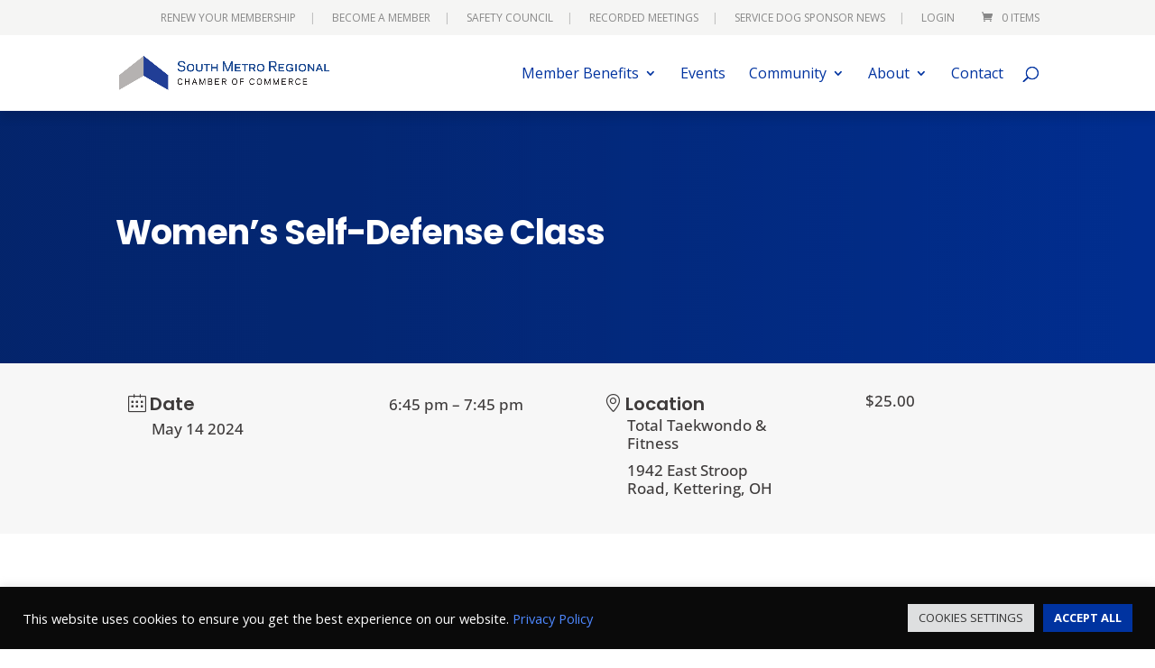

--- FILE ---
content_type: text/css
request_url: https://smrcoc.org/wp-content/themes/smrcoc/style.css?ver=4.11.4.1635297062
body_size: 229
content:
/*
Theme Name: smrcoc
Theme URI: http://www.elegantthemes.com/gallery/divi/
Template: Divi
Author: Elegant Themes
Author URI: http://www.elegantthemes.com
Description: Smart. Flexible. Beautiful. Divi is the most powerful theme in our collection.
Version: 4.11.4.1635297062
Updated: 2021-10-27 01:11:02

*/



--- FILE ---
content_type: text/css
request_url: https://smrcoc.org/wp-content/et-cache/global/et-divi-customizer-global.min.css?ver=1764919565
body_size: 5584
content:
body,.et_pb_column_1_2 .et_quote_content blockquote cite,.et_pb_column_1_2 .et_link_content a.et_link_main_url,.et_pb_column_1_3 .et_quote_content blockquote cite,.et_pb_column_3_8 .et_quote_content blockquote cite,.et_pb_column_1_4 .et_quote_content blockquote cite,.et_pb_blog_grid .et_quote_content blockquote cite,.et_pb_column_1_3 .et_link_content a.et_link_main_url,.et_pb_column_3_8 .et_link_content a.et_link_main_url,.et_pb_column_1_4 .et_link_content a.et_link_main_url,.et_pb_blog_grid .et_link_content a.et_link_main_url,body .et_pb_bg_layout_light .et_pb_post p,body .et_pb_bg_layout_dark .et_pb_post p{font-size:14px}.et_pb_slide_content,.et_pb_best_value{font-size:15px}body{color:#3e3b3b}h1,h2,h3,h4,h5,h6{color:#0033a0}.container,.et_pb_row,.et_pb_slider .et_pb_container,.et_pb_fullwidth_section .et_pb_title_container,.et_pb_fullwidth_section .et_pb_title_featured_container,.et_pb_fullwidth_header:not(.et_pb_fullscreen) .et_pb_fullwidth_header_container{max-width:1194px}.et_boxed_layout #page-container,.et_boxed_layout.et_non_fixed_nav.et_transparent_nav #page-container #top-header,.et_boxed_layout.et_non_fixed_nav.et_transparent_nav #page-container #main-header,.et_fixed_nav.et_boxed_layout #page-container #top-header,.et_fixed_nav.et_boxed_layout #page-container #main-header,.et_boxed_layout #page-container .container,.et_boxed_layout #page-container .et_pb_row{max-width:1354px}a{color:#4f87ff}.et_secondary_nav_enabled #page-container #top-header{background-color:#f5f5f4!important}#et-secondary-nav li ul{background-color:#f5f5f4}#top-header,#top-header a{color:#888888}.et_header_style_centered .mobile_nav .select_page,.et_header_style_split .mobile_nav .select_page,.et_nav_text_color_light #top-menu>li>a,.et_nav_text_color_dark #top-menu>li>a,#top-menu a,.et_mobile_menu li a,.et_nav_text_color_light .et_mobile_menu li a,.et_nav_text_color_dark .et_mobile_menu li a,#et_search_icon:before,.et_search_form_container input,span.et_close_search_field:after,#et-top-navigation .et-cart-info{color:#0033a0}.et_search_form_container input::-moz-placeholder{color:#0033a0}.et_search_form_container input::-webkit-input-placeholder{color:#0033a0}.et_search_form_container input:-ms-input-placeholder{color:#0033a0}#top-header,#top-header a,#et-secondary-nav li li a,#top-header .et-social-icon a:before{font-weight:normal;font-style:normal;text-transform:uppercase;text-decoration:none}#top-menu li a{font-size:16px}body.et_vertical_nav .container.et_search_form_container .et-search-form input{font-size:16px!important}#top-menu li.current-menu-ancestor>a,#top-menu li.current-menu-item>a,#top-menu li.current_page_item>a{color:#0033a0}.et-fixed-header#main-header{box-shadow:none!important}.woocommerce a.button.alt,.woocommerce-page a.button.alt,.woocommerce button.button.alt,.woocommerce button.button.alt.disabled,.woocommerce-page button.button.alt,.woocommerce-page button.button.alt.disabled,.woocommerce input.button.alt,.woocommerce-page input.button.alt,.woocommerce #respond input#submit.alt,.woocommerce-page #respond input#submit.alt,.woocommerce #content input.button.alt,.woocommerce-page #content input.button.alt,.woocommerce a.button,.woocommerce-page a.button,.woocommerce button.button,.woocommerce-page button.button,.woocommerce input.button,.woocommerce-page input.button,.woocommerce #respond input#submit,.woocommerce-page #respond input#submit,.woocommerce #content input.button,.woocommerce-page #content input.button,.woocommerce-message a.button.wc-forward,body .et_pb_button{font-size:13px;background-color:#0033a0;border-width:0px!important;font-weight:bold;font-style:normal;text-transform:uppercase;text-decoration:none;}.woocommerce.et_pb_button_helper_class a.button.alt,.woocommerce-page.et_pb_button_helper_class a.button.alt,.woocommerce.et_pb_button_helper_class button.button.alt,.woocommerce.et_pb_button_helper_class button.button.alt.disabled,.woocommerce-page.et_pb_button_helper_class button.button.alt,.woocommerce-page.et_pb_button_helper_class button.button.alt.disabled,.woocommerce.et_pb_button_helper_class input.button.alt,.woocommerce-page.et_pb_button_helper_class input.button.alt,.woocommerce.et_pb_button_helper_class #respond input#submit.alt,.woocommerce-page.et_pb_button_helper_class #respond input#submit.alt,.woocommerce.et_pb_button_helper_class #content input.button.alt,.woocommerce-page.et_pb_button_helper_class #content input.button.alt,.woocommerce.et_pb_button_helper_class a.button,.woocommerce-page.et_pb_button_helper_class a.button,.woocommerce.et_pb_button_helper_class button.button,.woocommerce-page.et_pb_button_helper_class button.button,.woocommerce.et_pb_button_helper_class input.button,.woocommerce-page.et_pb_button_helper_class input.button,.woocommerce.et_pb_button_helper_class #respond input#submit,.woocommerce-page.et_pb_button_helper_class #respond input#submit,.woocommerce.et_pb_button_helper_class #content input.button,.woocommerce-page.et_pb_button_helper_class #content input.button,body.et_pb_button_helper_class .et_pb_button,body.et_pb_button_helper_class .et_pb_module.et_pb_button{color:#ffffff}.woocommerce a.button.alt:after,.woocommerce-page a.button.alt:after,.woocommerce button.button.alt:after,.woocommerce-page button.button.alt:after,.woocommerce input.button.alt:after,.woocommerce-page input.button.alt:after,.woocommerce #respond input#submit.alt:after,.woocommerce-page #respond input#submit.alt:after,.woocommerce #content input.button.alt:after,.woocommerce-page #content input.button.alt:after,.woocommerce a.button:after,.woocommerce-page a.button:after,.woocommerce button.button:after,.woocommerce-page button.button:after,.woocommerce input.button:after,.woocommerce-page input.button:after,.woocommerce #respond input#submit:after,.woocommerce-page #respond input#submit:after,.woocommerce #content input.button:after,.woocommerce-page #content input.button:after,body .et_pb_button:after{font-size:20.8px}body .et_pb_bg_layout_light.et_pb_button:hover,body .et_pb_bg_layout_light .et_pb_button:hover,body .et_pb_button:hover{background-color:#4f87ff}.woocommerce a.button.alt:hover,.woocommerce-page a.button.alt:hover,.woocommerce button.button.alt:hover,.woocommerce button.button.alt.disabled:hover,.woocommerce-page button.button.alt:hover,.woocommerce-page button.button.alt.disabled:hover,.woocommerce input.button.alt:hover,.woocommerce-page input.button.alt:hover,.woocommerce #respond input#submit.alt:hover,.woocommerce-page #respond input#submit.alt:hover,.woocommerce #content input.button.alt:hover,.woocommerce-page #content input.button.alt:hover,.woocommerce a.button:hover,.woocommerce-page a.button:hover,.woocommerce button.button:hover,.woocommerce-page button.button:hover,.woocommerce input.button:hover,.woocommerce-page input.button:hover,.woocommerce #respond input#submit:hover,.woocommerce-page #respond input#submit:hover,.woocommerce #content input.button:hover,.woocommerce-page #content input.button:hover{background-color:#4f87ff!important}@media only screen and (min-width:981px){.et_header_style_left #et-top-navigation,.et_header_style_split #et-top-navigation{padding:35px 0 0 0}.et_header_style_left #et-top-navigation nav>ul>li>a,.et_header_style_split #et-top-navigation nav>ul>li>a{padding-bottom:35px}.et_header_style_split .centered-inline-logo-wrap{width:69px;margin:-69px 0}.et_header_style_split .centered-inline-logo-wrap #logo{max-height:69px}.et_pb_svg_logo.et_header_style_split .centered-inline-logo-wrap #logo{height:69px}.et_header_style_centered #top-menu>li>a{padding-bottom:12px}.et_header_style_slide #et-top-navigation,.et_header_style_fullscreen #et-top-navigation{padding:26px 0 26px 0!important}.et_header_style_centered #main-header .logo_container{height:69px}#logo{max-height:45%}.et_pb_svg_logo #logo{height:45%}.et_header_style_left .et-fixed-header #et-top-navigation,.et_header_style_split .et-fixed-header #et-top-navigation{padding:35px 0 0 0}.et_header_style_left .et-fixed-header #et-top-navigation nav>ul>li>a,.et_header_style_split .et-fixed-header #et-top-navigation nav>ul>li>a{padding-bottom:35px}.et_header_style_centered header#main-header.et-fixed-header .logo_container{height:69px}.et_header_style_split #main-header.et-fixed-header .centered-inline-logo-wrap{width:69px;margin:-69px 0}.et_header_style_split .et-fixed-header .centered-inline-logo-wrap #logo{max-height:69px}.et_pb_svg_logo.et_header_style_split .et-fixed-header .centered-inline-logo-wrap #logo{height:69px}.et_header_style_slide .et-fixed-header #et-top-navigation,.et_header_style_fullscreen .et-fixed-header #et-top-navigation{padding:26px 0 26px 0!important}.et_fixed_nav #page-container .et-fixed-header#top-header{background-color:#f5f5f4!important}.et_fixed_nav #page-container .et-fixed-header#top-header #et-secondary-nav li ul{background-color:#f5f5f4}.et-fixed-header#main-header,.et-fixed-header#main-header .nav li ul,.et-fixed-header .et-search-form{background-color:rgba(255,255,255,0.9)}.et-fixed-header #top-menu a,.et-fixed-header #et_search_icon:before,.et-fixed-header #et_top_search .et-search-form input,.et-fixed-header .et_search_form_container input,.et-fixed-header .et_close_search_field:after,.et-fixed-header #et-top-navigation .et-cart-info{color:#0033a0!important}.et-fixed-header .et_search_form_container input::-moz-placeholder{color:#0033a0!important}.et-fixed-header .et_search_form_container input::-webkit-input-placeholder{color:#0033a0!important}.et-fixed-header .et_search_form_container input:-ms-input-placeholder{color:#0033a0!important}.et-fixed-header #top-menu li.current-menu-ancestor>a,.et-fixed-header #top-menu li.current-menu-item>a,.et-fixed-header #top-menu li.current_page_item>a{color:#0033a0!important}.et-fixed-header#top-header a{color:#888888}}@media only screen and (min-width:1492px){.et_pb_row{padding:29px 0}.et_pb_section{padding:59px 0}.single.et_pb_pagebuilder_layout.et_full_width_page .et_post_meta_wrapper{padding-top:89px}.et_pb_fullwidth_section{padding:0}}	h1,h2,h3,h4,h5,h6{font-family:'Poppins',Helvetica,Arial,Lucida,sans-serif}body,input,textarea,select{font-family:'Open Sans',Helvetica,Arial,Lucida,sans-serif}#main-header,#et-top-navigation{font-family:'Open Sans',Helvetica,Arial,Lucida,sans-serif}body,p{font-family:'Open Sans',sans-serif;font-size:17px;line-height:1.6em;font-weight:400}.et_pb_button{padding:10px 25px!important}h1,h2,h3{font-family:'Poppins','Open Sans',sans-serif;font-weight:700}#top-menu-nav a{font-weight:400}#top-header{overflow:hidden;max-height:50px;transition:max-height .3s ease}#top-header.et-fixed-header{max-height:0}#main-header{transition:top .3s ease}#main-header.et-fixed-header{top:0!important}.admin-bar #main-header.et-fixed-header{top:32px!important}#top-menu .current-menu-item a::before,#top-menu .current_page_item a::before{content:"";position:absolute;z-index:2;left:0;right:0}#top-menu li a:before{content:"";position:absolute;z-index:-2;left:0;right:100%;bottom:50%;background:#0033a0;height:2px;-webkit-transition-property:right;transition-property:right;-webkit-transition-duration:0.3s;transition-duration:0.3s;-webkit-transition-timing-function:ease-out;transition-timing-function:ease-out}#top-menu li a:hover{opacity:1!important}#top-menu li a:hover:before{right:0}#top-menu li li a:before{bottom:10%;left:20px}#top-menu .current-menu-item li a:before,#top-menu .current_page_item li a:before{right:100%;left:20px}#top-menu .current-menu-item li a:hover:before,#top-menu .current_page_item li a:hover:before{right:0}#main-header,#main-header.et-fixed-header{box-shadow:0px 8px 10px rgb(0,0,0,0.1)!important}#et-secondary-menu{padding:4px 0px}#et-secondary-menu ul li a::after{content:" |";color:#bbb;margin-left:12px}#et-secondary-menu ul li:first-child{padding-left:0px}#et-secondary-menu ul li:last-child a::after{content:""}#top-header a:hover{color:#0033a0!important;opacity:1.0!important}.nav li ul{border-top:0pxsolid #2ea3f2;margin-left:-10px;margin-top:-10px}.nav li li a{margin-left:-10px}.nav li li a:hover{background-color:transparent}.admin-restricted-content-notice{display:none}#footer ul li{display:inline-block;padding:0px 0rem;border-right:0px solid #ccc}#footer ul li:first-child{padding-left:0px}#footer ul li:last-child{border:0px}#footer p{font-size:15px}#footer .copyright p,#footer .copyright{font-size:12px}.mainhead h3,.mainhead h1{color:#fff}.mainhead h3{font-size:18px;line-height:1.4em;font-weight:400}.mainhead h1{font-weight:700;font-size:38px;line-height:1.1em}.btn-inline .et_pb_button_module_wrapper{display:inline-block;margin:0 25px 0 0}.btn-inline{text-align:left!important}#homewelcome{color:#FFF!important;background-image:linear-gradient(90deg,rgba(0,0,0,0.35) 0%,rgba(0,0,0,0.35) 31%,rgba(0,0,0,0.2) 100%)!important}#homewelcome h2{font-weight:700;font-size:30px;line-height:1.1em;color:#FFF!important}#homewelcome h3{font-size:18px;line-height:1.4em;font-weight:400;color:#FFF!important}.sponsorlogos .dsm_image_carousel_item img{max-height:90px;transition:.3s;opacity:.8;width:auto!important}.sponsorlogos .dsm_image_carousel_item img:hover{transform:scale(1.1);opacity:1}.swiper-slide.dsm_image_carousel_item{overflow:visible!important;padding:20px}.dsm_image_carousel_item{}.home-news{text-align:center}.home-news .dsm-entry-image{background:#ccc;background-image:url(/wp-content/uploads/2022/09/news-fallback.png);background-repeat:no-repeat;background-size:cover;background-position:center}.home-events{text-align:center}.home-events .dsm-entry-image{background:#ccc;background-image:url(/wp-content/uploads/2022/06/news-placeholder.jpg);background-repeat:no-repeat;background-size:cover}.home-events .dsm-post-carousel-item{border-top:solid #519184 8px;box-shadow:#bbb 15px 0px 30px,#bbb -15px -0px 30px;min-height:430px}.home-events .dsm-entry-wrapper{position:relative;top:30%}.home-events.dsm_post_carousel{box-shadow:#ccc 0px 0px 30px}.home-events .dsm-entry-image{margin-bottom:-120px}.dsm-meta-seperator{display:none}.dsm-entry-title a{color:#000000}.home-events .dsm-posted-on{color:#aaa;font-weight:700;text-transform:uppercase;font-size:14px}.home-news .dsm-posted-on{display:none}.home-news .dsm-posted-category a{color:#aaa;font-weight:700;text-transform:uppercase;font-size:14px}.home-event-slide .mec-event-image{display:none}.home-event-slide .mec-event-carousel-title{font-size:18px!important;letter-spacing:0px!important}.home-event-slide p.mec-carousel-event-location{font-size:0px!important;font-family:'Open Sans',sans-serif;;color:#fff!important;font-weight:400!important}.home-event-slide .mec-carousel-event-location span{font-size:16px!important;font-family:'Open Sans',sans-serif;;color:#3e3b3b;font-weight:700!important}.home-event-slide .mec-event-footer-carousel-type3{margin-top:10px;border-top:solid 8px #519184!important;box-shadow:.0 2px 15px -2px rgb(0 0 0 / 20%);height:300px}.home-event-slide .mec-booking-button{background:#519184!important;color:#fff!important;font-weight:700!important;border-radius:4px;float:none!important;padding:12px 25px!important;font-size:13px!important;border:none!important;font-family:'Open Sans',sans-serif}.home-event-slide .mec-event-sharing-wrap{display:none}.home-event-slide .mec-start-date-label{font-family:'Open Sans',sans-serif;font-weight:700;color:#aaa!important;text-transform:uppercase}.mec-event-footer-carousel-type3 span{font-weight:700!important;margin-top:10px}.ppw-description.ppw-pcp-pf-desc{margin-bottom:30px}.ppw-pcp-pf-submit-btn{background:#0033a0;border:0px;color:#ffffff;padding:3px 15px}.ppw-pcp-pf-submit-btn:hover{background:#4f87ff}h2.directorist-search-top__title{font-weight:700;text-align:left}p.directorist-search-top__subtitle{text-align:left}.directorist-search-contents{padding-top:0px}.directorist-thumb-listing-author,.directorist-listing-card-posted-on,.directorist-mark-as-favorite,.directorist-view-count{display:none!important}.ppw-restricted-content.ppw-pcp-container{background:#FFF!important;margin:auto;max-width:600px;padding:40px;box-shadow:#dddddd 1px 1px 36px;text-align:center}.ppw-headline.ppw-pcp-pf-headline p{text-align:center!important;;margin:auto!important;text-transform:uppercase;color:#999999;font-size:12px;letter-spacing:.5px;font-weight:bold;padding-bottom:10px}.ppw-description.ppw-pcp-pf-desc p{text-align:center!important;;margin:auto!important;font-size:20px;max-width:300px;line-height:1.2em}.ppw-pcp-pf-desc-below-form p{text-align:center!important;;margin:auto!important;color:#999999;font-size:12px;padding-top:15px}.et_pb_accordion_item_1.et_pb_toggle .et_pb_toggle_title,.et_pb_accordion_item_2.et_pb_toggle .et_pb_toggle_title,.et_pb_accordion_item_3.et_pb_toggle .et_pb_toggle_title,.et_pb_accordion_item_4.et_pb_toggle .et_pb_toggle_title,.et_pb_accordion_item_5.et_pb_toggle .et_pb_toggle_title,.et_pb_accordion_item_6.et_pb_toggle .et_pb_toggle_title,.et_pb_accordion_item_7.et_pb_toggle .et_pb_toggle_title,.et_pb_accordion_item_8.et_pb_toggle .et_pb_toggle_title,.et_pb_accordion_item_9.et_pb_toggle .et_pb_toggle_title{padding-top:25px;margin-top:-25px;padding-bottom:25px;margin-bottom:-25px}h5.et_pb_toggle_title{font-size:24px}.et_pb_toggle_title:before{content:"\f107";font-size:36px;color:#5e85be!important;font-family:"Font Awesome 5 Free"!important;font-weight:900}.et_pb_toggle_title:hover:before{color:#fff!important}.et_pb_toggle_open .et_pb_toggle_title,.et_pb_toggle_open h5.et_pb_toggle_title a:hover{color:#333!important}.et_pb_toggle{border:0px solid #d9d9d9;border-radius:4px;transition:.3s}.et_pb_toggle_content a{font-size:18px}.et_pb_toggle_content a::before{content:"\f1c1";font-size:20px;font-family:"Font Awesome 5 Free"!important;font-weight:500;padding-right:8px}.et_pb_toggle_content{padding-left:5px}.et_pb_toggle_close:hover{background-color:#0033a0}.et_pb_toggle_close:hover h5.et_pb_toggle_title{color:#FFF}.newsletterarchive .et_pb_toggle_content{column-count:2}.et-l .et-l--post .et_builder_inner_content .et_pb_row{width:100%}.primarycontent .et_pb_section,.primarycontent .et_pb_row{padding-top:0px}.cli-bar-message a{color:#4e88ff}.wt-cli-accept-all-btn{font-weight:bold!important}.et_pb_contact_form label.et_pb_contact_form_label{display:block!important;font-weight:normal;font-size:17px;color:#3e3b3b}.et_pb_contact_form .et_pb_contact_field_options_wrapper .et_pb_contact_field_options_title{display:none}.et_pb_contact_form ::-webkit-input-placeholder,.select2-container--default .select2-selection--single .select2-selection__placeholder{color:#767676!important;font-size:17px}.et_pb_contact_form.my_contact :-moz-placeholder{color:#767676!important}.et_pb_contact_form ::-moz-placeholder{color:#767676!important}.et_pb_contact_form :-ms-input-placeholder{color:#767676!important}.et_pb_contact p input,.et_pb_contact p textarea{background-color:#fff;border:1px solid #ececec;padding:16px;color:#3e3e3e}.et_pb_contact_field_checkbox a{color:#4f87ff;text-decoration:none;font-weight:600}.variations th{display:block}.woocommerce div.product form.cart .variations label{font-family:'Open Sans',sans-serif;font-size:17px;line-height:1.6em;font-weight:400}.variations td{display:block}.orderby,.woocommerce div.product form.cart .variations td select{font-family:'Open Sans',sans-serif;font-size:17px;line-height:1.6em;font-weight:400;padding:16px;background-color:#fff;border:1px solid #ececec}.woocommerce .quantity input.qty,.woocommerce-page .quantity input.qty,.woocommerce #content .quantity input.qty,.woocommerce-page #content .quantity input.qty,.woocommerce-cart table.cart td.actions .coupon .input-text,.woocommerce form .form-row input.input-text,.woocommerce form .form-row textarea,.et_pb_wc_cart_totals .select2-container--default .select2-selection--single,.et_pb_wc_checkout_billing .select2-container--default .select2-selection--single,.et_pb_wc_checkout_shipping .select2-container--default .select2-selection--single{background-color:#fff;border:1px solid #ececec;color:#3e3e3e}.woocommerce .quantity input.qty:focus,.woocommerce-page .quantity input.qty:focus,.woocommerce form .form-row input.input-text:focus,.woocommerce form .form-row textarea.input-text:focus,.woocommerce-page form .form-row input.input-text:focus,.woocommerce-page form .form-row textarea.input-text:focus,.woocommerce #content .quantity input.qty:focus,.woocommerce-page #content .quantity input.qty:focus,.woocommerce-cart table.cart td.actions .coupon .input-text:focus,.et_pb_wc_cart_totals .select2-container.select2-container--open .select2-selection__rendered,.et_pb_wc_checkout_billing .select2-container.select2-container--open .select2-selection__rendered,.et_pb_wc_checkout_shipping .select2-container.select2-container--open .select2-selection__rendered{border-color:#2d3940;color:#3e3e3e}.category-member-deals{background:#f7f7f7!important}.member_deals .category-member-deals .et_pb_image_container{max-width:250px!important;margin:auto}.blog-sidebar li,.news-sidebar li{font-size:14px;line-height:1.2em!important;padding-bottom:10px}.blog-sidebar li a,.news-sidebar li a{color:#0033a0!important;font-size:14px;line-height:1.0em!important;transition:300ms}.blog-sidebar li a:hover,.news-sidebar li a:hover{color:#2ea3f2!important}.et_pb_widget .recentposts{margin-bottom:-30px!important}.list-custom-taxonomy-widget h4{font-weight:700;font-size:23px;margin-bottom:10px}.mec-wrap{width:100%!important;max-width:100%!important}.mec-container{width:100%!important;max-width:100%!important;padding:0px}h1.mec-divi-simple-header{font-weight:700;font-size:38px;line-height:1.1em}.mec-event-meta h3{font-weight:600}.mec-event-meta .org,.mec-event-meta .mec-address,.mec-event-meta .mec-events-event-cost,.mec-event-meta .mec-events-abbr,.mec-event-meta .mec-start-date-label,.mec-event-ticket-available,.mec-event-ticket-name{font-family:'Open Sans',sans-serif!important;font-weight:500;line-height:1.2em}.mec-address{font-size:14px;margin-top:10px;display:block}.mec-location-url{display:none}.mec_divi_content h3{font-weight:700}.event-cancel .mec-cancellation-reason span{font-size:30px;margin:0px;padding:10px 20px;font-weight:600;white-space:normal}#mec-book-form-btn-step-1{font-family:'Open Sans',sans-serif;font-weight:700}.mec-custom-form-box input[type=number].mec-book-ticket-limit.in-num{font-size:16px}.mec-ticket-available-spots .mec-event-ticket-description::after{content:"Ticket quantity: "!important;display:block!important;margin-bottom:-10px}.mec-event-footer .mec-event-social-icon i{color:#0033a0}.mec-event-footer .mec-event-social-icon i:hover{color:#000!important}.mec-wrap .button,.mec-wrap button:not(.owl-dot):not(.gm-control-active):not(.mejs):not(.owl-prev):not(.owl-next),.mec-wrap input[type=button],.mec-wrap input[type=reset],.mec-wrap input[type=submit]{}.mec-month-container .mec-selected-day{background:inherit!important;color:#a4aab1!important}.mec-calendar .mec-calendar-row dt.mec-has-event.mec-selected-day a,.mec-calendar .mec-calendar-row dt.mec-has-event:hover a{color:#0033a0;background:#f7f7f7}.mec-calendar .mec-calendar-row dt.mec-has-event:hover a{color:#fff;background:#0033a0}.mec-month-container .mec-selected-day:hover{background:#f7f7f7!important;color:#a4aab1!important}.mec-wrap .button,.mec-wrap button:not(.owl-dot):not(.gm-control-active):not(.mejs):not(.owl-prev):not(.owl-next){position:relative;border:0px solid #fff!important;border-radius:4px;box-shadow:0 0 0 #fff!important;color:#ffffff!important;font-family:'Open Sans',Helvetica,Arial,Lucida,sans-serif!important;text-transform:uppercase!important;font-size:13px!important;line-height:1.215;font-weight:700!important;letter-spacing:0px!important;text-decoration:none;cursor:pointer;margin-bottom:20px;margin-right:10px;margin-top:20px;border-width:0px!important;font-style:normal;text-decoration:none;padding:10px 25px!important}.mec-wrap .button,.mec-wrap button:not(.owl-dot):not(.gm-control-active):not(.mejs):not(.owl-prev):not(.owl-next):hover{background:#4f87ff!important}.mec-month-side .mec-event-title{font-weight:700!important}.mec-related-events{padding-top:20px}.mec-related-events .mec-related-event-content span{font-family:'Open Sans',sans-serif}.mec-related-events img{display:none}.events-sidebar .mec-event-list-classic .mec-event-title{font-size:16px;margin:4px 0px 0px 0px!important}.events-sidebar .mec-event-list-classic .mec-event-article{margin-bottom:5px}.um-button{padding:10px 25px!important;background-color:#0033a0!important;text-transform:uppercase!important;font-weight:700!important}.um-button:hover{background-color:#4f87ff!important}.um-form-field{border:solid 1px #cccccc!important;border-radius:4px!important;background-color:#f7f7f7!important;font-size:14px!important;padding-top:16px!important;padding-bottom:16px!important;min-height:50px!important}.um-field-label label{font-size:13px!important;font-family:'Poppins',Helvetica,Arial,Lucida,sans-serif!important;font-weight:400!important}.wc-memberships-member-discount-message{display:none}form .form-row textarea.input-text,.woocommerce-page form .form-row textarea.input-text{min-height:200px}.select2.select2-container .select2-selection--single{height:auto}.select2.select2-container .select2-selection--single:after,.et_pb_wc_add_to_cart form.cart .variations td.value span:after{border:6px solid transparent;border-top-color:#666;content:"";display:block;height:0;margin-top:3px;pointer-events:none;position:absolute;right:16px;top:70%;-webkit-transform:translateY(-145%);transform:translateY(-145%);width:0}.et_pb_wc_add_to_cart form.cart .variations td.value span:after{top:55%}.select2.select2-container .select2-selection--single .select2-selection__rendered{font-size:14px;padding:7px 16px;height:auto}.woocommerce a.button.alt,.woocommerce-page a.button.alt,.woocommerce button.button.alt,.woocommerce button.button.alt.disabled,.woocommerce-page button.button.alt,.woocommerce-page button.button.alt.disabled,.woocommerce input.button.alt,.woocommerce-page input.button.alt,.woocommerce #respond input#submit.alt,.woocommerce-page #respond input#submit.alt,.woocommerce #content input.button.alt,.woocommerce-page #content input.button.alt,.woocommerce a.button,.woocommerce-page a.button,.woocommerce button.button,.woocommerce-page button.button,.woocommerce input.button,.woocommerce-page input.button,.woocommerce #respond input#submit,.woocommerce-page #respond input#submit,.woocommerce #content input.button,.woocommerce-page #content input.button,.woocommerce-message a.button.wc-forward,body .et_pb_button{margin-top:20px;font-size:13px;background-color:#0033a0;border-width:0px!important;font-weight:bold;font-style:normal;text-transform:uppercase;text-decoration:none;padding:10px 25px}.woocommerce .woocommerce-error,.woocommerce .woocommerce-info,.woocommerce .woocommerce-message{background-color:#e08a96}.wc-memberships-restriction-message a{text-decoration:underline}.et-db #et-boc .et-l .et_pb_wc_add_to_cart form.cart .variations td select{border:1px solid #ececec}.woocommerce-variation.single_variation{position:absolute;bottom:6px;left:165px}.entry-summary p.price ins,.woocommerce div.product span.price,.woocommerce-page div.product span.price,.woocommerce #content div.product span.price,.woocommerce-page #content div.product span.price,.woocommerce div.product p.price,.woocommerce-page div.product p.price,.woocommerce #content div.product p.price,.woocommerce-page #content div.product p.price,.woocommerce .star-rating span:before,.woocommerce-page .star-rating span:before,.woocommerce a.button.alt,.woocommerce-page a.button.alt,.woocommerce button.button.alt,.woocommerce button.button.alt.disabled,.woocommerce-page button.button.alt,.woocommerce-page button.button.alt.disabled,.woocommerce input.button.alt,.woocommerce-page input.button.alt,.woocommerce #respond input#submit.alt,.woocommerce-page #respond input#submit.alt,.woocommerce #content input.button.alt,.woocommerce-page #content input.button.alt,.woocommerce a.button,.woocommerce-page a.button,.woocommerce button.button,.woocommerce-page button.button,.woocommerce input.button,.woocommerce-page input.button,.woocommerce #respond input#submit,.woocommerce-page #respond input#submit,.woocommerce #content input.button,.woocommerce-page #content input.button,.woocommerce a.button.alt:hover,.woocommerce-page a.button.alt:hover,.woocommerce button.button.alt:hover,.woocommerce button.button.alt.disabled:hover,.woocommerce-page button.button.alt:hover,.woocommerce-page button.button.alt.disabled:hover,.woocommerce input.button.alt:hover,.woocommerce-page input.button.alt:hover,.woocommerce #respond input#submit.alt:hover,.woocommerce-page #respond input#submit.alt:hover,.woocommerce #content input.button.alt:hover,.woocommerce-page #content input.button.alt:hover,.woocommerce a.button:hover,.woocommerce-page a.button:hover,.woocommerce button.button,.woocommerce-page button.button:hover,.woocommerce input.button:hover,.woocommerce-page input.button:hover,.woocommerce #respond input#submit:hover,.woocommerce-page #respond input#submit:hover,.woocommerce #content input.button:hover{color:#0033A0}.woocommerce-cart-form__cart-item .product-thumbnail img{display:none}.return-to-shop{display:none}.wp-element-button:hover{padding:10px 25px!important}.wp-element-button::after{font-size:22px!important}.wp-element-button:hover::after{margin-left:-4px!important}.woocommerce button.button:disabled,.woocommerce button.button:disabled[disabled],.woocommerce input.button.alt{font-weight:700;font-size:14px;border:0px solid}.woocommerce button.button:disabled:hover,.woocommerce button.button:disabled[disabled]:hover,.woocommerce input.button.alt:hover{color:#000;padding:0.3em 1em!important;background:transparent!important}.woocommerce-cart table.cart td.actions .coupon .input-text{margin-top:20px;padding:9px}.et_pb_posts a.more-link{text-transform:capitalize;margin-top:16px}.et_pb_bg_layout_light .et_pb_post .post-meta,.et_pb_bg_layout_light .et_pb_post .post-meta a,.et_pb_bg_layout_light .et_pb_post p,.et_pb_column .dsm_advanced_tabs_0 .dsm-tab.dsm-active .dsm-title{color:#3E3B3B}

--- FILE ---
content_type: text/css
request_url: https://smrcoc.org/wp-content/et-cache/3830/et-core-unified-cpt-tb-18-deferred-3830.min.css?ver=1764926079
body_size: 722
content:
div.et_pb_section.et_pb_section_0{background-image:linear-gradient(90deg,#2b87da 0%,#29c4a9 100%)!important}.et_pb_section_0.et_pb_section{padding-top:20px;padding-bottom:10px}div.et_pb_section.et_pb_section_1{background-image:linear-gradient(90deg,rgba(10,10,10,0.35) 0%,rgba(10,10,10,0.3) 30%,rgba(10,0,0,0.1) 100%)!important}.et_pb_section_1.et_pb_section{padding-top:20px;padding-bottom:10px;background-color:#0033A0!important}.et_pb_row_0{min-height:250px}.et_pb_row_0.et_pb_row{padding-top:0px!important;padding-bottom:0px!important;margin-top:0px!important;margin-bottom:0px!important;padding-top:0px;padding-bottom:0px}.et_pb_column_0,.mec_divi_simple_header_0{margin:auto}h1.mec-divi-simple-header{font-weight:700;font-size:38px;color:#FFFFFF!important;line-height:1.1em}.et_pb_section_2.et_pb_section{padding-top:0px;padding-bottom:0px;margin-top:0px;margin-bottom:0px;background-color:#f7f7f7!important}.et_pb_row_1.et_pb_row{padding-top:20px!important;padding-bottom:20px!important;margin-top:0px!important;margin-bottom:0px!important;padding-top:20px;padding-bottom:20px}.mec_divi_event_cancellation_reason_0 div.mec-divi-event-cancellation-reason .mec-cancellation-reason{font-size:30px;line-height:1.3em}.mec_divi_content_0 div.mec-divi-content,.mec_divi_content_0 div.mec-divi-content p{font-size:22px;line-height:1.4em}.mec_divi_booking_form_0 .mec-divi-booking-form .mec-events-meta-group-booking .mec-booking form>h4::before,.lity-content .mec-events-meta-group-booking .mec-booking form>h4::before,.mec_divi_event_social_share_0 div.mec-divi-event-social-share .mec-event-social .mec-frontbox-title::before{border-color:#0033A0!important}.mec_divi_booking_form_0 .mec-divi-booking-form .mec-events-meta-group-booking .mec-booking form button,.lity-content .mec-events-meta-group-booking .mec-booking form button,.mec_divi_event_related_0 div.mec-divi-event-related .mec-related-events-wrap .mec-rec-events-title::before{background-color:#0033A0!important}.mec_divi_booking_form_0 .mec-divi-booking-form .mec-events-meta-group-booking .mec-booking form button:hover,.lity-content .mec-events-meta-group-booking .mec-booking form button:hover{background-color:#0C71C3!important}.et_pb_section_4.et_pb_section{padding-bottom:0px;margin-bottom:0px}.et_pb_row_3.et_pb_row{padding-bottom:0px!important;margin-bottom:0px!important;padding-bottom:0px}.et_pb_row_3,body #page-container .et-db #et-boc .et-l .et_pb_row_3.et_pb_row,body.et_pb_pagebuilder_layout.single #page-container #et-boc .et-l .et_pb_row_3.et_pb_row,body.et_pb_pagebuilder_layout.single.et_full_width_page #page-container .et_pb_row_3.et_pb_row{width:100%;max-width:100%}.mec_divi_event_google_map_0{width:100%}.et_pb_section_4{width:100%;max-width:100%;margin-left:auto!important;margin-right:auto!important}

--- FILE ---
content_type: text/css
request_url: https://smrcoc.org/wp-content/plugins/eprocessingnetwork-payment-woocommerce/build/style-index.css?ver=4.11.4.1635297062
body_size: 200
content:
.wc-block-epn-gateway-container input[type=number],.wc-block-epn-gateway-container input[type=number]:focus,.wc-block-epn-gateway-container input[type=tel],.wc-block-epn-gateway-container input[type=tel]:focus,.wc-block-epn-gateway-container input[type=text],.wc-block-epn-gateway-container input[type=text]:focus{background-color:#fff;box-shadow:none}.wc-block-epn-gateway-container input#cardNumber{width:calc(52% - 2.1px)!important}.wc-block-epn-gateway-container input#expiryDate{width:32%!important}.wc-block-epn-gateway-container input#cvc{width:16%!important}


--- FILE ---
content_type: text/javascript
request_url: https://smrcoc.org/wp-content/plugins/modern-events-calendar/assets/js/googlemap.js?ver=7.29.0
body_size: 3491
content:
// MEC GOOGLE MAPS PLUGIN
(function ($)
{
    $.fn.mecGoogleMaps = function (options)
    {
        // Default Options
        var settings = $.extend({
            // These are the defaults.
            latitude: 0,
            longitude: 0,
            autoinit: true,
            fullscreen_button: false,
            zoom: 14,
            icon: '../img/m-01.png',
            markers: {},
            sf: {},
            geolocation: 0,
            getDirection: 0,
            directionOptions: {
                form: '#mec_get_direction_form',
                reset: '.mec-map-get-direction-reset',
                addr: '#mec_get_direction_addr',
                destination: {}
            },
            month_navigator: 0,
            sf: {},
        }, options);

        var getMarkersLock = false;

        // Initialize Month Navigator
        if (settings.month_navigator) initMonthNavigator();

        var bounds;
        var map;
        var infowindow;
        var loadedMarkers = [];
        var markerCluster;

        var canvas = this;
        var DOM = canvas[0];

        // Init the Map
        if (settings.autoinit) init();

        function init()
        {
            // Search Widget
            if (settings.sf.container !== '' && false == $(settings.sf.container).hasClass('mec-skin-map-search-init'))
            {

                $(settings.sf.container).mecSearchForm({
                    id: settings.id,
                    atts: settings.atts,
                    callback: function (atts)
                    {
                        settings.atts = atts;
                        getMarkers();
                    }
                });

                $(settings.sf.container).addClass('mec-skin-map-search-init');
            }

            if (typeof google === 'undefined')
            {
                setTimeout(init, 1000);
                return;
            }

            // Create the options
            bounds = new google.maps.LatLngBounds();
            var center = new google.maps.LatLng(settings.latitude, settings.longitude);

            var mapOptions = {
                scrollwheel: false,
                mapTypeId: google.maps.MapTypeId.ROADMAP,
                center: center,
                zoom: settings.zoom,
                styles: settings.styles,
                fullscreenControl: settings.fullscreen_button
            };

            // Init map
            map = new google.maps.Map(DOM, mapOptions);

            // Init Infowindow
            infowindow = new google.maps.InfoWindow({
                pixelOffset: new google.maps.Size(0, -37)
            });

            // Load Markers
            loadMarkers(settings.markers);

            var clusterCalculator = function (markers, numStyles)
            {
                var weight = 0;

                for (var i = 0; i < markers.length; ++i)
                {
                    weight += markers[i].weight;
                }

                return {
                    text: weight,
                    index: Math.min(String(weight).length, numStyles)
                };
            };

            var markerClusterOptions = {
                styles: [{
                    height: 53,
                    url: settings.clustering_images + '1.png',
                    width: 53,
                    textColor: '#fff'
                },
                    {
                        height: 56,
                        url: settings.clustering_images + '2.png',
                        width: 56,
                        textColor: '#000'
                    },
                    {
                        height: 66,
                        url: settings.clustering_images + '3.png',
                        width: 66,
                        textColor: '#fff'
                    },
                    {
                        height: 78,
                        url: settings.clustering_images + '4.png',
                        width: 78,
                        textColor: '#fff'
                    },
                    {
                        height: 90,
                        url: settings.clustering_images + '5.png',
                        width: 90,
                        textColor: '#fff'
                    }
                ]
            };

            markerCluster = new MarkerClusterer(map, null, markerClusterOptions);

            markerCluster.setCalculator(clusterCalculator);
            markerCluster.addMarkers(loadedMarkers);

            // Initialize get direction feature
            if (settings.getDirection === 1) initSimpleGetDirection();
            else if (settings.getDirection === 2) initAdvancedGetDirection();

            // Geolocation focus.
            var permission = false;

            if (typeof navigator.permissions !== 'undefined')
            {
                navigator.permissions.query({
                    name: 'geolocation'
                }).then(function (result)
                {
                    if (!settings.geolocation_focus) permission = true;

                    result.onchange = function ()
                    {
                        if (result.state === 'granted') permission = true;
                    }
                });
            }

            // Geolocation
            if ((settings.geolocation !== 'undefined' && settings.geolocation) && navigator.geolocation)
            {
                navigator.geolocation.getCurrentPosition(function (position)
                {
                    if (permission)
                    {
                        var center = new google.maps.LatLng(position.coords.latitude, position.coords.longitude);
                        var zoom = map.getZoom();

                        if (zoom <= 6) zoom = zoom + 5;
                        else if (zoom <= 10) zoom = zoom + 3;
                        else if (zoom <= 14) zoom = zoom + 2;
                        else if (zoom <= 18) zoom = zoom + 1;

                        map.panTo(center);
                        map.setZoom(zoom);
                    }
                });
            }
        }

        function initMonthNavigator()
        {
            // Remove the onclick event
            $("#mec_skin_" + settings.id + " .mec-load-month").off("click");

            // Add onclick event
            $("#mec_skin_" + settings.id + " .mec-load-month").on("click", function ()
            {
                var year = $(this).data("mec-year");
                var month = $(this).data("mec-month");

                getMarkers(year, month);
            });
        }

        function loadMarkers(markers)
        {
            var f = 0;
            for (var i in markers)
            {
                f++;
                var dataMarker = markers[i];

                var marker;
                if (typeof RichMarker !== 'undefined')
                {
                    marker = new RichMarker({
                        position: new google.maps.LatLng(dataMarker.latitude, dataMarker.longitude),
                        map: map,
                        event_ids: dataMarker.event_ids,
                        infowindow: dataMarker.infowindow,
                        lightbox: dataMarker.lightbox,
                        icon: (dataMarker.icon ? dataMarker.icon : settings.icon),
                        content: '<div class="mec-marker-container"><span class="mec-marker-wrap"><span class="mec-marker">' + dataMarker.count + '</span><span class="mec-marker-pulse-wrap"><span class="mec-marker-pulse"></span></span></span></div>',
                        shadow: 'none',
                        weight: dataMarker.count
                    });
                } else
                {
                    marker = new google.maps.Marker({
                        position: new google.maps.LatLng(dataMarker.latitude, dataMarker.longitude),
                        map: map,
                        icon: (dataMarker.icon ? dataMarker.icon : settings.icon),
                        label: dataMarker.count.toString()
                    });
                    marker.event_ids = dataMarker.event_ids;
                    marker.infowindow = dataMarker.infowindow;
                    marker.lightbox = dataMarker.lightbox;
                    marker.weight = dataMarker.count;
                }

                // Marker Info-Window
                if (Math.max(document.documentElement.clientWidth, window.innerWidth || 0) > 960)
                {
                    google.maps.event.addListener(marker, 'mouseover', function (event)
                    {
                        infowindow.close();
                        infowindow.setContent(this.infowindow);
                        infowindow.open(map, this);
                    });

                    // Marker Lightbox
                    google.maps.event.addListener(marker, 'click', function (event)
                    {
                        lity(this.lightbox);
                    });
                } else if (Math.max(document.documentElement.clientWidth, window.innerWidth || 0) <= 960)
                {
                    google.maps.event.addListener(marker, 'click', function (event)
                    {
                        infowindow.close();
                        infowindow.setContent(this.infowindow);
                        infowindow.open(map, this);
                        lity(this.lightbox);
                    });
                }

                // extend the bounds to include each marker's position
                bounds.extend(marker.position);

                // Added to Markers
                loadedMarkers.push(marker);
            }

            if (f > 1) map.fitBounds(bounds);

            // Set map center if only 1 marker found
            if (f === 1)
            {
                map.setCenter(new google.maps.LatLng(dataMarker.latitude, dataMarker.longitude));
            }

            $(document).trigger('mec_map_load_markers', [markers, settings]);
        }

        function renderMarkers(markers)
        {
            // Remove Markers
            removeMarkers();

            // Load Markers
            loadMarkers(markers);

            markerCluster.clearMarkers();
            markerCluster.addMarkers(loadedMarkers, false);
            markerCluster.redraw();
        }

        function getMarkers(year = null, month = null)
        {

            // Already Locked
            if (getMarkersLock) return;

            // Lock it
            getMarkersLock = true;

            // Add loader
            $("#mec_googlemap_canvas" + settings.id).addClass("mec-loading");

            // Add Loading Class
            if ($('.mec-modal-result').length === 0) $('.mec-wrap').append('<div class="mec-modal-result"></div>');
            $('.mec-modal-result').addClass('mec-month-navigator-loading');

            $.ajax({
                url: settings.ajax_url,
                data: "action=mec_map_get_markers&mec_year=" + year + "&mec_month=" + month + "&" + settings.atts,
                dataType: "json",
                type: "post",
                success: function (response)
                {

                    renderMarkers(response.markers);

                    // Append Month
                    $("#mec_skin_events_" + settings.id).append('<div class="mec-month-container" id="mec_monthly_view_month_' + settings.id + '_' + response.current_month + '" data-month-id="' + response.current_month + '">' + response.month + '</div>');

                    // Append Month Navigator
                    $("#mec_skin_" + settings.id + " .mec-skin-map-view-month-navigator-container").append('<div class="mec-month-navigator" id="mec_month_navigator_' + settings.id + '_' + response.current_month + '">' + response.navigator + '</div>');

                    // Remove loader
                    $("#mec_googlemap_canvas" + settings.id).removeClass("mec-loading");

                    $('.mec-modal-result').removeClass('mec-month-navigator-loading');

                    // Release the Lock
                    getMarkersLock = false;
                },
                error: function ()
                {
                    // Remove loader
                    $("#mec_googlemap_canvas" + settings.id).removeClass("mec-loading");
                    $('.mec-modal-result').removeClass('mec-month-navigator-loading');

                    // Release the Lock
                    getMarkersLock = false;
                }
            });
        }

        function removeMarkers()
        {
            bounds = new google.maps.LatLngBounds();

            if (loadedMarkers)
            {
                for (i = 0; i < loadedMarkers.length; i++) loadedMarkers[i].setMap(null);
                loadedMarkers.length = 0;
            }
        }

        var directionsDisplay;
        var directionsService;
        var startMarker;
        var endMarker;

        function initSimpleGetDirection()
        {
            $(settings.directionOptions.form).on('submit', function (event)
            {
                event.preventDefault();

                var from = $(settings.directionOptions.addr).val();
                var dest = new google.maps.LatLng(settings.directionOptions.destination.latitude, settings.directionOptions.destination.longitude);

                // Reset the direction
                if (typeof directionsDisplay !== 'undefined')
                {
                    directionsDisplay.setMap(null);
                    startMarker.setMap(null);
                    endMarker.setMap(null);
                }

                // Fade Google Maps canvas
                $(canvas).fadeTo(300, .4);

                directionsDisplay = new google.maps.DirectionsRenderer({
                    suppressMarkers: true
                });
                directionsService = new google.maps.DirectionsService();

                var request = {
                    origin: from,
                    destination: dest,
                    travelMode: google.maps.DirectionsTravelMode.DRIVING
                };

                directionsService.route(request, function (response, status)
                {
                    if (status === google.maps.DirectionsStatus.OK)
                    {
                        directionsDisplay.setDirections(response);
                        directionsDisplay.setMap(map);

                        var leg = response.routes[0].legs[0];
                        startMarker = new google.maps.Marker({
                            position: leg.start_location,
                            map: map,
                            icon: settings.directionOptions.startMarker,
                        });

                        endMarker = new google.maps.Marker({
                            position: leg.end_location,
                            map: map,
                            icon: settings.directionOptions.endMarker,
                        });
                    }

                    // Fade Google Maps canvas
                    $(canvas).fadeTo(300, 1);
                });

                // Show reset button
                $(settings.directionOptions.reset).removeClass('mec-util-hidden');
            });

            $(settings.directionOptions.reset).on('click', function (event)
            {
                $(settings.directionOptions.addr).val('');
                $(settings.directionOptions.form).submit();

                // Hide reset button
                $(settings.directionOptions.reset).addClass('mec-util-hidden');
            });
        }

        function initAdvancedGetDirection()
        {
            $(settings.directionOptions.form).on('submit', function (event)
            {
                event.preventDefault();

                var from = $(settings.directionOptions.addr).val();
                var url = 'https://maps.google.com/?saddr=' + encodeURIComponent(from) + '&daddr=' + settings.directionOptions.destination.latitude + ',' + settings.directionOptions.destination.longitude;

                window.open(url);
            });
        }

        return {
            init: function ()
            {
                init();
            }
        };
    };

}(jQuery));
